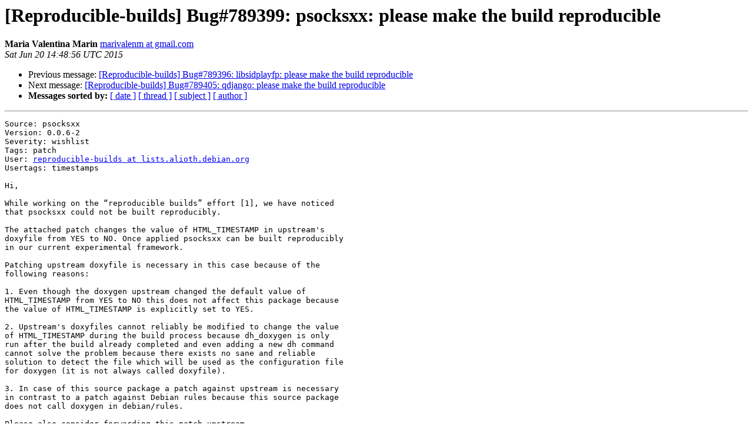

--- FILE ---
content_type: text/html
request_url: https://alioth-lists.debian.net/pipermail/reproducible-builds/Week-of-Mon-20150615/001967.html
body_size: 1795
content:
<!DOCTYPE HTML PUBLIC "-//W3C//DTD HTML 4.01 Transitional//EN">
<HTML>
 <HEAD>
   <TITLE> [Reproducible-builds] Bug#789399: psocksxx: please make the build	reproducible
   </TITLE>
   <LINK REL="Index" HREF="index.html" >
   <LINK REL="made" HREF="mailto:reproducible-builds%40lists.alioth.debian.org?Subject=Re%3A%20%5BReproducible-builds%5D%20Bug%23789399%3A%20psocksxx%3A%20please%20make%20the%20build%0A%09reproducible&In-Reply-To=%3C20150620144856.14382.19876.reportbug%40fenix%3E">
   <META NAME="robots" CONTENT="index,nofollow">
   <style type="text/css">
       pre {
           white-space: pre-wrap;       /* css-2.1, curent FF, Opera, Safari */
           }
   </style>
   <META http-equiv="Content-Type" content="text/html; charset=us-ascii">
   <LINK REL="Previous"  HREF="001966.html">
   <LINK REL="Next"  HREF="001968.html">
 </HEAD>
 <BODY BGCOLOR="#ffffff">
   <H1>[Reproducible-builds] Bug#789399: psocksxx: please make the build	reproducible</H1>
    <B>Maria Valentina Marin</B> 
    <A HREF="mailto:reproducible-builds%40lists.alioth.debian.org?Subject=Re%3A%20%5BReproducible-builds%5D%20Bug%23789399%3A%20psocksxx%3A%20please%20make%20the%20build%0A%09reproducible&In-Reply-To=%3C20150620144856.14382.19876.reportbug%40fenix%3E"
       TITLE="[Reproducible-builds] Bug#789399: psocksxx: please make the build	reproducible">marivalenm at gmail.com
       </A><BR>
    <I>Sat Jun 20 14:48:56 UTC 2015</I>
    <P><UL>
        <LI>Previous message: <A HREF="001966.html">[Reproducible-builds] Bug#789396: libsidplayfp: please make the	build reproducible
</A></li>
        <LI>Next message: <A HREF="001968.html">[Reproducible-builds] Bug#789405: qdjango: please make the build	reproducible
</A></li>
         <LI> <B>Messages sorted by:</B> 
              <a href="date.html#1967">[ date ]</a>
              <a href="thread.html#1967">[ thread ]</a>
              <a href="subject.html#1967">[ subject ]</a>
              <a href="author.html#1967">[ author ]</a>
         </LI>
       </UL>
    <HR>  
<!--beginarticle-->
<PRE>Source: psocksxx
Version: 0.0.6-2
Severity: wishlist
Tags: patch
User: <A HREF="http://lists.alioth.debian.org/cgi-bin/mailman/listinfo/reproducible-builds">reproducible-builds at lists.alioth.debian.org</A>
Usertags: timestamps

Hi,

While working on the &#8220;reproducible builds&#8221; effort [1], we have noticed
that psocksxx could not be built reproducibly.

The attached patch changes the value of HTML_TIMESTAMP in upstream's
doxyfile from YES to NO. Once applied psocksxx can be built reproducibly
in our current experimental framework.

Patching upstream doxyfile is necessary in this case because of the
following reasons:

1. Even though the doxygen upstream changed the default value of
HTML_TIMESTAMP from YES to NO this does not affect this package because
the value of HTML_TIMESTAMP is explicitly set to YES.

2. Upstream's doxyfiles cannot reliably be modified to change the value
of HTML_TIMESTAMP during the build process because dh_doxygen is only
run after the build already completed and even adding a new dh command
cannot solve the problem because there exists no sane and reliable
solution to detect the file which will be used as the configuration file
for doxygen (it is not always called doxyfile).

3. In case of this source package a patch against upstream is necessary
in contrast to a patch against Debian rules because this source package
does not call doxygen in debian/rules.

Please also consider forwarding this patch upstream.

Cheers!  akira

 [1]: <A HREF="https://wiki.debian.org/ReproducibleBuilds">https://wiki.debian.org/ReproducibleBuilds</A>
-------------- next part --------------
A non-text attachment was scrubbed...
Name: Set-HTML_TIMESTAMP-from-YES-to-NO
Type: text/x-diff
Size: 439 bytes
Desc: not available
URL: &lt;<A HREF="http://lists.alioth.debian.org/pipermail/reproducible-builds/attachments/20150620/9a271165/attachment.diff">http://lists.alioth.debian.org/pipermail/reproducible-builds/attachments/20150620/9a271165/attachment.diff</A>&gt;
</PRE>


<!--endarticle-->
    <HR>
    <P><UL>
        <!--threads-->
	<LI>Previous message: <A HREF="001966.html">[Reproducible-builds] Bug#789396: libsidplayfp: please make the	build reproducible
</A></li>
	<LI>Next message: <A HREF="001968.html">[Reproducible-builds] Bug#789405: qdjango: please make the build	reproducible
</A></li>
         <LI> <B>Messages sorted by:</B> 
              <a href="date.html#1967">[ date ]</a>
              <a href="thread.html#1967">[ thread ]</a>
              <a href="subject.html#1967">[ subject ]</a>
              <a href="author.html#1967">[ author ]</a>
         </LI>
       </UL>

<hr>
<a href="http://lists.alioth.debian.org/cgi-bin/mailman/listinfo/reproducible-builds">More information about the Reproducible-builds
mailing list</a><br>
</body></html>
